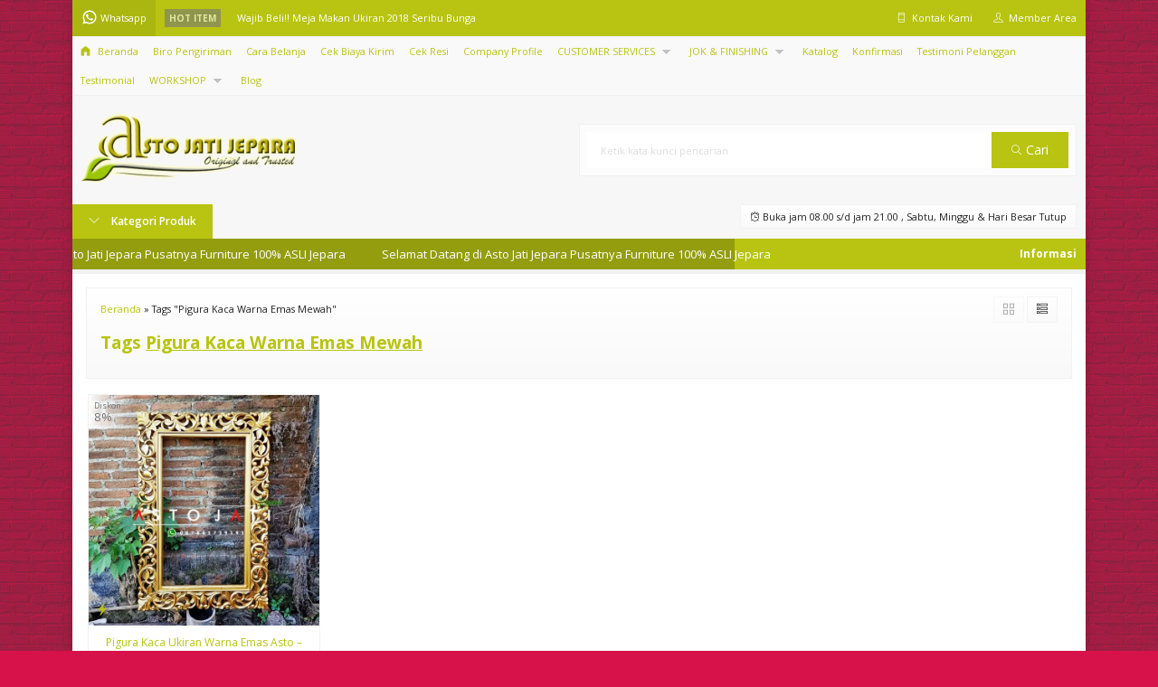

--- FILE ---
content_type: text/html
request_url: https://astojatijepara.com/tag/pigura-kaca-warna-emas-mewah/
body_size: 10926
content:
<!-- Archive - Oketheme.com -->
<!doctype html>
<html lang="en">
<head>
<meta charset="UTF-8">
<title>Pigura Kaca Warna Emas Mewah Archives &raquo; Asto Jati Jepara | Furniture Minimalis Jepara</title>
<!-- Search Engine Optimization by Rank Math - https://rankmath.com/ -->
<meta name="robots" content="follow, index, max-snippet:-1, max-video-preview:-1, max-image-preview:large"/>
<link rel="canonical" href="https://astojatijepara.com/tag/pigura-kaca-warna-emas-mewah" />
<meta property="og:locale" content="en_GB" />
<meta property="og:type" content="article" />
<meta property="og:title" content="Pigura Kaca Warna Emas Mewah Archives &raquo; Asto Jati Jepara | Furniture Minimalis Jepara" />
<meta property="og:url" content="https://astojatijepara.com/tag/pigura-kaca-warna-emas-mewah" />
<meta property="og:site_name" content="Asto Jati Jepara | Furniture Minimalis Jepara" />
<meta property="article:publisher" content="https://www.facebook.com/astojatijepara/" />
<meta property="og:image" content="https://astojatijepara.com/wp-content/uploads/2020/01/Furniture-Jepara.png" />
<meta property="og:image:secure_url" content="https://astojatijepara.com/wp-content/uploads/2020/01/Furniture-Jepara.png" />
<meta property="og:image:width" content="800" />
<meta property="og:image:height" content="400" />
<meta property="og:image:alt" content="Furniture-Jepara" />
<meta property="og:image:type" content="image/png" />
<meta name="twitter:card" content="summary_large_image" />
<meta name="twitter:title" content="Pigura Kaca Warna Emas Mewah Archives &raquo; Asto Jati Jepara | Furniture Minimalis Jepara" />
<meta name="twitter:image" content="https://astojatijepara.com/wp-content/uploads/2020/01/Furniture-Jepara.png" />
<meta name="twitter:label1" content="Produk" />
<meta name="twitter:data1" content="1" />
<script type="application/ld+json" class="rank-math-schema">{"@context":"https://schema.org","@graph":[{"@type":"Place","@id":"https://astojatijepara.com/#place","address":{"@type":"PostalAddress","streetAddress":"Jalan Kedung-Jepara Km 6,5","addressLocality":"Jepara","addressRegion":"Jawa Tengah","postalCode":"59422","addressCountry":"Indonesia"}},{"@type":"FurnitureStore","@id":"https://astojatijepara.com/#organization","name":"Asto Jati Jepara | Furniture Minimalis Jepara","url":"https://astojatijepara.com","sameAs":["https://www.facebook.com/astojatijepara/"],"email":"mebelowner@gmail.com","address":{"@type":"PostalAddress","streetAddress":"Jalan Kedung-Jepara Km 6,5","addressLocality":"Jepara","addressRegion":"Jawa Tengah","postalCode":"59422","addressCountry":"Indonesia"},"logo":{"@type":"ImageObject","@id":"https://astojatijepara.com/#logo","url":"https://astojatijepara.com/wp-content/uploads/2019/12/LOGO-ASTO-NEW-MENTAH.png","contentUrl":"https://astojatijepara.com/wp-content/uploads/2019/12/LOGO-ASTO-NEW-MENTAH.png","caption":"Asto Jati Jepara | Furniture Minimalis Jepara","inLanguage":"en-GB","width":"300","height":"300"},"priceRange":"$$","openingHours":["Monday 09:00-17:00"],"location":{"@id":"https://astojatijepara.com/#place"},"image":{"@id":"https://astojatijepara.com/#logo"},"telephone":"+6285233066511"},{"@type":"WebSite","@id":"https://astojatijepara.com/#website","url":"https://astojatijepara.com","name":"Asto Jati Jepara | Furniture Minimalis Jepara","publisher":{"@id":"https://astojatijepara.com/#organization"},"inLanguage":"en-GB"},{"@type":"BreadcrumbList","@id":"https://astojatijepara.com/tag/pigura-kaca-warna-emas-mewah#breadcrumb","itemListElement":[{"@type":"ListItem","position":"1","item":{"@id":"https://astojatijepara.com","name":"Home"}},{"@type":"ListItem","position":"2","item":{"@id":"https://astojatijepara.com/tag/pigura-kaca-warna-emas-mewah","name":"Pigura Kaca Warna Emas Mewah"}}]},{"@type":"CollectionPage","@id":"https://astojatijepara.com/tag/pigura-kaca-warna-emas-mewah#webpage","url":"https://astojatijepara.com/tag/pigura-kaca-warna-emas-mewah","name":"Pigura Kaca Warna Emas Mewah Archives &raquo; Asto Jati Jepara | Furniture Minimalis Jepara","isPartOf":{"@id":"https://astojatijepara.com/#website"},"inLanguage":"en-GB","breadcrumb":{"@id":"https://astojatijepara.com/tag/pigura-kaca-warna-emas-mewah#breadcrumb"}}]}</script>
<!-- /Rank Math WordPress SEO plugin -->
<link rel='dns-prefetch' href='//fonts.googleapis.com' />
<link rel="alternate" type="application/rss+xml" title="Asto Jati Jepara | Furniture Minimalis Jepara &raquo; Pigura Kaca Warna Emas Mewah Tag Feed" href="https://astojatijepara.com/tag/pigura-kaca-warna-emas-mewah/feed" />
<!-- <link rel='stylesheet' id='mix-css' href='https://astojatijepara.com/wp-content/themes/lapax-per/assets/css/mix.css?ver=1.1' media='screen' /> -->
<!-- <link rel='stylesheet' id='oketoko-css' href='https://astojatijepara.com/wp-content/themes/lapax-per/oketoko/assets/oketoko.css?ver=1.1' media='screen' /> -->
<link rel="stylesheet" type="text/css" href="//astojatijepara.com/wp-content/cache/wpfc-minified/kzn69od8/5qax2.css" media="screen"/>
<style id='rank-math-toc-block-style-inline-css' type='text/css'>
.wp-block-rank-math-toc-block nav ol{counter-reset:item}.wp-block-rank-math-toc-block nav ol li{display:block}.wp-block-rank-math-toc-block nav ol li:before{content:counters(item, ".") ". ";counter-increment:item}
</style>
<!-- <link rel='stylesheet' id='classic-theme-styles-css' href='https://astojatijepara.com/wp-includes/css/classic-themes.min.css?ver=1' media='all' /> -->
<link rel="stylesheet" type="text/css" href="//astojatijepara.com/wp-content/cache/wpfc-minified/dupbdhls/5qax2.css" media="all"/>
<style id='global-styles-inline-css' type='text/css'>
body{--wp--preset--color--black: #000000;--wp--preset--color--cyan-bluish-gray: #abb8c3;--wp--preset--color--white: #ffffff;--wp--preset--color--pale-pink: #f78da7;--wp--preset--color--vivid-red: #cf2e2e;--wp--preset--color--luminous-vivid-orange: #ff6900;--wp--preset--color--luminous-vivid-amber: #fcb900;--wp--preset--color--light-green-cyan: #7bdcb5;--wp--preset--color--vivid-green-cyan: #00d084;--wp--preset--color--pale-cyan-blue: #8ed1fc;--wp--preset--color--vivid-cyan-blue: #0693e3;--wp--preset--color--vivid-purple: #9b51e0;--wp--preset--gradient--vivid-cyan-blue-to-vivid-purple: linear-gradient(135deg,rgba(6,147,227,1) 0%,rgb(155,81,224) 100%);--wp--preset--gradient--light-green-cyan-to-vivid-green-cyan: linear-gradient(135deg,rgb(122,220,180) 0%,rgb(0,208,130) 100%);--wp--preset--gradient--luminous-vivid-amber-to-luminous-vivid-orange: linear-gradient(135deg,rgba(252,185,0,1) 0%,rgba(255,105,0,1) 100%);--wp--preset--gradient--luminous-vivid-orange-to-vivid-red: linear-gradient(135deg,rgba(255,105,0,1) 0%,rgb(207,46,46) 100%);--wp--preset--gradient--very-light-gray-to-cyan-bluish-gray: linear-gradient(135deg,rgb(238,238,238) 0%,rgb(169,184,195) 100%);--wp--preset--gradient--cool-to-warm-spectrum: linear-gradient(135deg,rgb(74,234,220) 0%,rgb(151,120,209) 20%,rgb(207,42,186) 40%,rgb(238,44,130) 60%,rgb(251,105,98) 80%,rgb(254,248,76) 100%);--wp--preset--gradient--blush-light-purple: linear-gradient(135deg,rgb(255,206,236) 0%,rgb(152,150,240) 100%);--wp--preset--gradient--blush-bordeaux: linear-gradient(135deg,rgb(254,205,165) 0%,rgb(254,45,45) 50%,rgb(107,0,62) 100%);--wp--preset--gradient--luminous-dusk: linear-gradient(135deg,rgb(255,203,112) 0%,rgb(199,81,192) 50%,rgb(65,88,208) 100%);--wp--preset--gradient--pale-ocean: linear-gradient(135deg,rgb(255,245,203) 0%,rgb(182,227,212) 50%,rgb(51,167,181) 100%);--wp--preset--gradient--electric-grass: linear-gradient(135deg,rgb(202,248,128) 0%,rgb(113,206,126) 100%);--wp--preset--gradient--midnight: linear-gradient(135deg,rgb(2,3,129) 0%,rgb(40,116,252) 100%);--wp--preset--duotone--dark-grayscale: url('#wp-duotone-dark-grayscale');--wp--preset--duotone--grayscale: url('#wp-duotone-grayscale');--wp--preset--duotone--purple-yellow: url('#wp-duotone-purple-yellow');--wp--preset--duotone--blue-red: url('#wp-duotone-blue-red');--wp--preset--duotone--midnight: url('#wp-duotone-midnight');--wp--preset--duotone--magenta-yellow: url('#wp-duotone-magenta-yellow');--wp--preset--duotone--purple-green: url('#wp-duotone-purple-green');--wp--preset--duotone--blue-orange: url('#wp-duotone-blue-orange');--wp--preset--font-size--small: 13px;--wp--preset--font-size--medium: 20px;--wp--preset--font-size--large: 36px;--wp--preset--font-size--x-large: 42px;--wp--preset--spacing--20: 0.44rem;--wp--preset--spacing--30: 0.67rem;--wp--preset--spacing--40: 1rem;--wp--preset--spacing--50: 1.5rem;--wp--preset--spacing--60: 2.25rem;--wp--preset--spacing--70: 3.38rem;--wp--preset--spacing--80: 5.06rem;}:where(.is-layout-flex){gap: 0.5em;}body .is-layout-flow > .alignleft{float: left;margin-inline-start: 0;margin-inline-end: 2em;}body .is-layout-flow > .alignright{float: right;margin-inline-start: 2em;margin-inline-end: 0;}body .is-layout-flow > .aligncenter{margin-left: auto !important;margin-right: auto !important;}body .is-layout-constrained > .alignleft{float: left;margin-inline-start: 0;margin-inline-end: 2em;}body .is-layout-constrained > .alignright{float: right;margin-inline-start: 2em;margin-inline-end: 0;}body .is-layout-constrained > .aligncenter{margin-left: auto !important;margin-right: auto !important;}body .is-layout-constrained > :where(:not(.alignleft):not(.alignright):not(.alignfull)){max-width: var(--wp--style--global--content-size);margin-left: auto !important;margin-right: auto !important;}body .is-layout-constrained > .alignwide{max-width: var(--wp--style--global--wide-size);}body .is-layout-flex{display: flex;}body .is-layout-flex{flex-wrap: wrap;align-items: center;}body .is-layout-flex > *{margin: 0;}:where(.wp-block-columns.is-layout-flex){gap: 2em;}.has-black-color{color: var(--wp--preset--color--black) !important;}.has-cyan-bluish-gray-color{color: var(--wp--preset--color--cyan-bluish-gray) !important;}.has-white-color{color: var(--wp--preset--color--white) !important;}.has-pale-pink-color{color: var(--wp--preset--color--pale-pink) !important;}.has-vivid-red-color{color: var(--wp--preset--color--vivid-red) !important;}.has-luminous-vivid-orange-color{color: var(--wp--preset--color--luminous-vivid-orange) !important;}.has-luminous-vivid-amber-color{color: var(--wp--preset--color--luminous-vivid-amber) !important;}.has-light-green-cyan-color{color: var(--wp--preset--color--light-green-cyan) !important;}.has-vivid-green-cyan-color{color: var(--wp--preset--color--vivid-green-cyan) !important;}.has-pale-cyan-blue-color{color: var(--wp--preset--color--pale-cyan-blue) !important;}.has-vivid-cyan-blue-color{color: var(--wp--preset--color--vivid-cyan-blue) !important;}.has-vivid-purple-color{color: var(--wp--preset--color--vivid-purple) !important;}.has-black-background-color{background-color: var(--wp--preset--color--black) !important;}.has-cyan-bluish-gray-background-color{background-color: var(--wp--preset--color--cyan-bluish-gray) !important;}.has-white-background-color{background-color: var(--wp--preset--color--white) !important;}.has-pale-pink-background-color{background-color: var(--wp--preset--color--pale-pink) !important;}.has-vivid-red-background-color{background-color: var(--wp--preset--color--vivid-red) !important;}.has-luminous-vivid-orange-background-color{background-color: var(--wp--preset--color--luminous-vivid-orange) !important;}.has-luminous-vivid-amber-background-color{background-color: var(--wp--preset--color--luminous-vivid-amber) !important;}.has-light-green-cyan-background-color{background-color: var(--wp--preset--color--light-green-cyan) !important;}.has-vivid-green-cyan-background-color{background-color: var(--wp--preset--color--vivid-green-cyan) !important;}.has-pale-cyan-blue-background-color{background-color: var(--wp--preset--color--pale-cyan-blue) !important;}.has-vivid-cyan-blue-background-color{background-color: var(--wp--preset--color--vivid-cyan-blue) !important;}.has-vivid-purple-background-color{background-color: var(--wp--preset--color--vivid-purple) !important;}.has-black-border-color{border-color: var(--wp--preset--color--black) !important;}.has-cyan-bluish-gray-border-color{border-color: var(--wp--preset--color--cyan-bluish-gray) !important;}.has-white-border-color{border-color: var(--wp--preset--color--white) !important;}.has-pale-pink-border-color{border-color: var(--wp--preset--color--pale-pink) !important;}.has-vivid-red-border-color{border-color: var(--wp--preset--color--vivid-red) !important;}.has-luminous-vivid-orange-border-color{border-color: var(--wp--preset--color--luminous-vivid-orange) !important;}.has-luminous-vivid-amber-border-color{border-color: var(--wp--preset--color--luminous-vivid-amber) !important;}.has-light-green-cyan-border-color{border-color: var(--wp--preset--color--light-green-cyan) !important;}.has-vivid-green-cyan-border-color{border-color: var(--wp--preset--color--vivid-green-cyan) !important;}.has-pale-cyan-blue-border-color{border-color: var(--wp--preset--color--pale-cyan-blue) !important;}.has-vivid-cyan-blue-border-color{border-color: var(--wp--preset--color--vivid-cyan-blue) !important;}.has-vivid-purple-border-color{border-color: var(--wp--preset--color--vivid-purple) !important;}.has-vivid-cyan-blue-to-vivid-purple-gradient-background{background: var(--wp--preset--gradient--vivid-cyan-blue-to-vivid-purple) !important;}.has-light-green-cyan-to-vivid-green-cyan-gradient-background{background: var(--wp--preset--gradient--light-green-cyan-to-vivid-green-cyan) !important;}.has-luminous-vivid-amber-to-luminous-vivid-orange-gradient-background{background: var(--wp--preset--gradient--luminous-vivid-amber-to-luminous-vivid-orange) !important;}.has-luminous-vivid-orange-to-vivid-red-gradient-background{background: var(--wp--preset--gradient--luminous-vivid-orange-to-vivid-red) !important;}.has-very-light-gray-to-cyan-bluish-gray-gradient-background{background: var(--wp--preset--gradient--very-light-gray-to-cyan-bluish-gray) !important;}.has-cool-to-warm-spectrum-gradient-background{background: var(--wp--preset--gradient--cool-to-warm-spectrum) !important;}.has-blush-light-purple-gradient-background{background: var(--wp--preset--gradient--blush-light-purple) !important;}.has-blush-bordeaux-gradient-background{background: var(--wp--preset--gradient--blush-bordeaux) !important;}.has-luminous-dusk-gradient-background{background: var(--wp--preset--gradient--luminous-dusk) !important;}.has-pale-ocean-gradient-background{background: var(--wp--preset--gradient--pale-ocean) !important;}.has-electric-grass-gradient-background{background: var(--wp--preset--gradient--electric-grass) !important;}.has-midnight-gradient-background{background: var(--wp--preset--gradient--midnight) !important;}.has-small-font-size{font-size: var(--wp--preset--font-size--small) !important;}.has-medium-font-size{font-size: var(--wp--preset--font-size--medium) !important;}.has-large-font-size{font-size: var(--wp--preset--font-size--large) !important;}.has-x-large-font-size{font-size: var(--wp--preset--font-size--x-large) !important;}
.wp-block-navigation a:where(:not(.wp-element-button)){color: inherit;}
:where(.wp-block-columns.is-layout-flex){gap: 2em;}
.wp-block-pullquote{font-size: 1.5em;line-height: 1.6;}
</style>
<!-- <link rel='stylesheet' id='oketheme-css' href='https://astojatijepara.com/wp-content/themes/lapax-per/style.css?ver=1.1' media='all' /> -->
<link rel="stylesheet" type="text/css" href="//astojatijepara.com/wp-content/cache/wpfc-minified/2b4bsl1j/5qax2.css" media="all"/>
<style id='akismet-widget-style-inline-css' type='text/css'>
.a-stats {
--akismet-color-mid-green: #357b49;
--akismet-color-white: #fff;
--akismet-color-light-grey: #f6f7f7;
max-width: 350px;
width: auto;
}
.a-stats * {
all: unset;
box-sizing: border-box;
}
.a-stats strong {
font-weight: 600;
}
.a-stats a.a-stats__link,
.a-stats a.a-stats__link:visited,
.a-stats a.a-stats__link:active {
background: var(--akismet-color-mid-green);
border: none;
box-shadow: none;
border-radius: 8px;
color: var(--akismet-color-white);
cursor: pointer;
display: block;
font-family: -apple-system, BlinkMacSystemFont, 'Segoe UI', 'Roboto', 'Oxygen-Sans', 'Ubuntu', 'Cantarell', 'Helvetica Neue', sans-serif;
font-weight: 500;
padding: 12px;
text-align: center;
text-decoration: none;
transition: all 0.2s ease;
}
/* Extra specificity to deal with TwentyTwentyOne focus style */
.widget .a-stats a.a-stats__link:focus {
background: var(--akismet-color-mid-green);
color: var(--akismet-color-white);
text-decoration: none;
}
.a-stats a.a-stats__link:hover {
filter: brightness(110%);
box-shadow: 0 4px 12px rgba(0, 0, 0, 0.06), 0 0 2px rgba(0, 0, 0, 0.16);
}
.a-stats .count {
color: var(--akismet-color-white);
display: block;
font-size: 1.5em;
line-height: 1.4;
padding: 0 13px;
white-space: nowrap;
}
</style>
<link rel='stylesheet' id='redux-google-fonts-lapax_opt-css' href='https://fonts.googleapis.com/css?family=Open+Sans%3A300%2C400%2C500%2C600%2C700%2C800%2C300italic%2C400italic%2C500italic%2C600italic%2C700italic%2C800italic&#038;ver=1750683412' media='all' />
<script src='//astojatijepara.com/wp-content/cache/wpfc-minified/ky27v15t/5qax2.js' type="text/javascript"></script>
<!-- <script type='text/javascript' src='https://astojatijepara.com/wp-content/themes/lapax-per/assets/js/jquery.min.js?ver=2.2.4' id='jquery-js'></script> -->
<link rel="https://api.w.org/" href="https://astojatijepara.com/wp-json/" /><link rel="alternate" type="application/json" href="https://astojatijepara.com/wp-json/wp/v2/tags/2140" /><link rel="EditURI" type="application/rsd+xml" title="RSD" href="https://astojatijepara.com/xmlrpc.php?rsd" />
<link rel="wlwmanifest" type="application/wlwmanifest+xml" href="https://astojatijepara.com/wp-includes/wlwmanifest.xml" />
<meta name="generator" content="WordPress 6.1.8" />
<!-- FAVICON -->
<link href="https://astojatijepara.com/wp-content/uploads/2019/12/LOGO-ASTO-NEW-MENTAH.png" rel="icon" />
<!-- RESPONSIVE -->
<!-- <link rel="stylesheet"  href="https://astojatijepara.com/wp-content/themes/lapax-per/style-mobile.css" media="all" /> -->
<link rel="stylesheet" type="text/css" href="//astojatijepara.com/wp-content/cache/wpfc-minified/jytzfvnp/5qax2.css" media="all"/>
<meta name="viewport" content="width=device-width, user-scalable=no" />
<!-- OPEN GRAPH -->
<!-- CSS MODIFY -->
<style type="text/css">
:root {
--color1: #b8c411;
--color2: #777777;
}
.mainwrap {
max-width: 1120px;
margin: 0 auto;
box-shadow: 0px 0px 12px 0px rgba(0,0,0,0.15);
}
.tophead {
max-width: 1120px;
}
#topwrap {
background: none;
}
.header {padding: 0 10px}
.jamkerja {margin-right: 10px}
.maincontain {padding: 15px}
.footer {padding: 20px 10px}
.socmed {padding: 15px}
.Putih {background:#FFFFFF;}
.Merah {background:#FF0000;}
.Biru {background:#0066FF;}
.Hijau {background:#009933;}
.Kuning {background:#FFFF00;}
.Orange {background:#FF6600;}
.Hitam {background:#000000;}
.Silver {background:#E6E6E6;}
.Biru-Muda {background:#00CCFF;}
.Ungu {background:#9933FF;}
.Pink {background:#FF3399;}
.Coklat {background:#8A2E00;}
/* Diatas merupakan format custom warna versi lama (sebelum versi 2.0),
jangan dihapus bagi Anda yang sebelumnya memiliki
banyak postingan produk yang pilihan warnanya menggunakan
cara lama/versi lama. Cara terbaru menambahkan warna
berada pada tab Custom Warna (untuk versi 2.0 keatas).*/		
</style>
<!-- HEADER CODE -->
<!-- G WEBMASTER -->
<!-- G TAGS -->
<!-- G ANALYTICS -->
<!-- FB PIXEL -->
<!-- G reCAPTCHA -->
<link rel="icon" href="https://astojatijepara.com/wp-content/uploads/2019/12/cropped-LOGO-ASTO-NEW-MENTAH-32x32.png" sizes="32x32" />
<link rel="icon" href="https://astojatijepara.com/wp-content/uploads/2019/12/cropped-LOGO-ASTO-NEW-MENTAH-192x192.png" sizes="192x192" />
<link rel="apple-touch-icon" href="https://astojatijepara.com/wp-content/uploads/2019/12/cropped-LOGO-ASTO-NEW-MENTAH-180x180.png" />
<meta name="msapplication-TileImage" content="https://astojatijepara.com/wp-content/uploads/2019/12/cropped-LOGO-ASTO-NEW-MENTAH-270x270.png" />
<style type="text/css" title="dynamic-css" class="options-output">body{background-color:#D71149;background-image:url('https://astojatijepara.com/wp-content/themes/lapax-per/images/bg-default.png');}#headerwrap{background-color:#F7F7F7;}body{font-family:"Open Sans";color:#222;font-size:12px;}</style><noscript><style id="rocket-lazyload-nojs-css">.rll-youtube-player, [data-lazy-src]{display:none !important;}</style></noscript>    
</head>
<body data-rsssl=1>
<div class="mainwrap">  <!-- Start Mainwrap -->
<!-- Top Header -->
<div id="topwrap">
<div class="tophead">
<div class="topleft">
<div class="togglemenu"><i class="ti-menu"></i></div>
<div class="watitle">
<img width="18" style="margin-top:-4px;" src="data:image/svg+xml,%3Csvg%20xmlns='http://www.w3.org/2000/svg'%20viewBox='0%200%2018%200'%3E%3C/svg%3E" data-lazy-src="https://astojatijepara.com/wp-content/themes/lapax-per/images/wa/wa-icon.svg"><noscript><img width="18" style="margin-top:-4px;" src="https://astojatijepara.com/wp-content/themes/lapax-per/images/wa/wa-icon.svg"></noscript><span> Whatsapp</span>
</div>
<div class="wacontent">
<span class="waclose cornerclose"><i class="ti-close"></i></span>
<p>
<b>Ada yang ditanyakan?</b><br/>Klik untuk chat dengan customer support kami			</p>
<!-- WA CS 1 -->
<a href="#waform" class="pop" data-fancybox="whatsapp-cs1">
<div class="walist ctwa" data-value="cs1">
<img id="waimgcs1" src="data:image/svg+xml,%3Csvg%20xmlns='http://www.w3.org/2000/svg'%20viewBox='0%200%200%200'%3E%3C/svg%3E" data-lazy-src="https://astojatijepara.com/wp-content/themes/lapax-per/images/wa/cs.jpg"><noscript><img id="waimgcs1" src="https://astojatijepara.com/wp-content/themes/lapax-per/images/wa/cs.jpg"></noscript>
<span id="wanamecs1">Mas Agus</span><br/>
<span class="medium waonline">● online</span>
<span id="wacs1" class="hidden">6282224456166</span>
</div>
</a>
</div>
<div id="waform" class="wapop">
<div class="walist">
<img id="waimg" src="" width="40" height="40">
<span id="waname">Mas Agus</span><br/>
<span class="medium waonline">● online</span>
</div>
<div class="wachat">
<div class="wabubble1">
Halo, perkenalkan saya <b><span id="wabubble">Mas Agus</span></b>
<div style="font-size:10px;text-align:right;color:#CCC;">baru saja</div>
</div>
<div class="wabubble2" style="border-top-left-radius:5px">
Ada yang bisa saya bantu?
<div style="font-size:10px;text-align:right;color:#CCC;">baru saja</div>
</div>
</div>
<div class="wareply">
<input type="hidden" id="wano" value="6282224456166">
<input type="text" id="wamsg" value="" placeholder="Ketik pesan Anda">
<button type="button" onclick="waMsg();">Kirim</button>
</div>
<audio id="wasound">
<source src="https://astojatijepara.com/wp-content/themes/lapax-per/images/wa/wa.ogg" type="audio/ogg">
<source src="https://astojatijepara.com/wp-content/themes/lapax-per/images/wa/wa.mp3" type="audio/mpeg">
</audio>
</div>
</div>
<div class="topmid">
<div class="hottitle blink">Hot Item</div>
<div class="hotproduct">
<ul>
<a href="https://astojatijepara.com/meja-makan-ukiran-2018.html" title="Wajib Beli!! Meja Makan Ukiran 2018 Seribu Bunga">
<li>Wajib Beli!! Meja Makan Ukiran 2018 Seribu Bunga</a></li>						<a href="https://astojatijepara.com/set-meja-makan-outdoor-kerang.html" title="Set Meja Makan Outdoor Kerang ASTO &#8211; 365">
<li>Set Meja Makan Outdoor Kerang ASTO - 365</a></li>						<a href="https://astojatijepara.com/lemari-baju-cewek-minimalis-2-pintu.html" title="Lemari Baju Cewek Minimalis 2 Pintu ASTO &#8211; 301">
<li>Lemari Baju Cewek Minimalis 2 Pintu ASTO - 301</a></li>						<a href="https://astojatijepara.com/mimbar-masjid-nabawi.html" title="Mimbar Masjid Nabawi Ukiran Jepara">
<li>Mimbar Masjid Nabawi Ukiran Jepara</a></li>						<a href="https://astojatijepara.com/gazebo-kayu-kelapa-jepara-mahkota-2-x-3.html" title="Gazebo Kayu Kelapa Jepara Mahkota 2 x 3">
<li>Gazebo Kayu Kelapa Jepara Mahkota 2 x 3</a></li>						<a href="https://astojatijepara.com/lemari-baju-kayu-jati-model-majapahit.html" title="Lemari Baju Kayu Jati Model Majapahit">
<li>Lemari Baju Kayu Jati Model Majapahit</a></li>						<a href="https://astojatijepara.com/sofa-jati-minimalis-modern-cenere.html" title="Sofa Jati Minimalis Modern Cenere">
<li>Sofa Jati Minimalis Modern Cenere</a></li>						<a href="https://astojatijepara.com/kursi-cafe-retro.html" title="Kursi Cafe Retro Kayu Jati">
<li>Kursi Cafe Retro Kayu Jati</a></li>			</ul>
</div>
</div>
<div class="topright">
<div class="topsearch">
<i class="ti-search"></i>
</div>
<div class="topcontact pop" href="#kontak-kami" data-fancybox="kontak-kami">
<i class="ti-mobile"></i><span> Kontak Kami</span>
</div>
<div class="topmember">
<i class="ti-user"></i><span> Member Area</span>
</div>
<div id="topmember">
<span class="closemember cornerclose"><i class="ti-close"></i></span>
<div class="infomember">
<div data-bg="https://astojatijepara.com/wp-content/themes/lapax-per/images/gravatar.jpg" class="rocket-lazyload" id="ppcircle" style="width:90px;height:90px;display:block;border-width:0;margin: 10px auto;"></div>
</div>
<div class="menumember">
<ul>
<li>Halo, Guest!</li>
<a href="#loginpop" class="pop" >
<li><i class="ti-lock" style="margin-right: 10px;"></i> Masuk</li></a>
<a href="https://astojatijepara.com/daftar"><li><i class="ti-hand-point-up" style="margin-right: 10px;"></i> Daftar</li></a>
</ul>
</div>
</div>
<div style="clear: both"></div>
</div>
</div>
</div>
<div id="naviwrap">
<div class="navi">
<div id="navicontent">
<ul class="naviku">
<li class="home"><a href="https://astojatijepara.com"><i class="el-icon-home" style="margin-right:5px"></i> Beranda</a></li>					
<li class="page_item page-item-18"><a href="https://astojatijepara.com/biro-pengiriman">Biro Pengiriman</a></li>
<li class="page_item page-item-3712"><a href="https://astojatijepara.com/cara-belanja">Cara Belanja</a></li>
<li class="page_item page-item-2410"><a href="https://astojatijepara.com/cek-biaya-kirim">Cek Biaya Kirim</a></li>
<li class="page_item page-item-2409"><a href="https://astojatijepara.com/cek-resi">Cek Resi</a></li>
<li class="page_item page-item-12"><a href="https://astojatijepara.com/company-profile">Company Profile</a></li>
<li class="page_item page-item-1528 page_item_has_children"><a href="https://astojatijepara.com/customer-services">CUSTOMER SERVICES</a>
<ul class='children'>
<li class="page_item page-item-16"><a href="https://astojatijepara.com/customer-services/cara-order">Cara Order</a></li>
<li class="page_item page-item-1530"><a href="https://astojatijepara.com/customer-services/f-a-q">F A Q</a></li>
</ul>
</li>
<li class="page_item page-item-1504 page_item_has_children"><a href="https://astojatijepara.com/contoh-finishing-furniture">JOK &#038; FINISHING</a>
<ul class='children'>
<li class="page_item page-item-1518"><a href="https://astojatijepara.com/contoh-finishing-furniture/cat-aqua-polyture">Cat Aqua Polyture</a></li>
<li class="page_item page-item-1514"><a href="https://astojatijepara.com/contoh-finishing-furniture/cat-duco">Cat Duco</a></li>
<li class="page_item page-item-1516"><a href="https://astojatijepara.com/contoh-finishing-furniture/cat-melamin">Cat Melamin</a></li>
<li class="page_item page-item-1508"><a href="https://astojatijepara.com/contoh-finishing-furniture/kain-bludru">Kain Bludru</a></li>
<li class="page_item page-item-1510"><a href="https://astojatijepara.com/contoh-finishing-furniture/kain-daphnie">Kain Daphnie</a></li>
<li class="page_item page-item-1512"><a href="https://astojatijepara.com/contoh-finishing-furniture/kain-motif">Kain Motif</a></li>
<li class="page_item page-item-1506"><a href="https://astojatijepara.com/contoh-finishing-furniture/kain-oscar">Kain Oscar</a></li>
</ul>
</li>
<li class="page_item page-item-1887"><a href="https://astojatijepara.com/katalog">Katalog</a></li>
<li class="page_item page-item-2408"><a href="https://astojatijepara.com/konfirmasi">Konfirmasi</a></li>
<li class="page_item page-item-20"><a href="https://astojatijepara.com/testimoni-pelanggan">Testimoni Pelanggan</a></li>
<li class="page_item page-item-2402"><a href="https://astojatijepara.com/testimonial">Testimonial</a></li>
<li class="page_item page-item-1502 page_item_has_children"><a href="https://astojatijepara.com/workshop-furniture-online">WORKSHOP</a>
<ul class='children'>
<li class="page_item page-item-1534"><a href="https://astojatijepara.com/workshop-furniture-online/loading-barang">Loading Barang</a></li>
<li class="page_item page-item-1542"><a href="https://astojatijepara.com/workshop-furniture-online/packing">Packing</a></li>
<li class="page_item page-item-1544"><a href="https://astojatijepara.com/workshop-furniture-online/pengiriman">Pengiriman</a></li>
<li class="page_item page-item-1536"><a href="https://astojatijepara.com/workshop-furniture-online/proses-amplas">Proses Amplas</a></li>
<li class="page_item page-item-1538"><a href="https://astojatijepara.com/workshop-furniture-online/proses-finishing">Proses Finishing</a></li>
<li class="page_item page-item-1540"><a href="https://astojatijepara.com/workshop-furniture-online/proses-instalasi">Proses Instalasi</a></li>
</ul>
</li>
<li><a href="https://astojatijepara.com/blog">Blog</a></li>
</ul>
</div>
</div>
</div>
<div id="headerwrap">
<div class="header">
<div class="headleft">
<a href="https://astojatijepara.com"><img src="data:image/svg+xml,%3Csvg%20xmlns='http://www.w3.org/2000/svg'%20viewBox='0%200%200%200'%3E%3C/svg%3E" data-lazy-src="https://astojatijepara.com/wp-content/uploads/2022/07/ASTO-JATI-JEPARA.png"><noscript><img src="https://astojatijepara.com/wp-content/uploads/2022/07/ASTO-JATI-JEPARA.png"></noscript></a>
</div>
<div class="headright">
<form method="get" action="https://astojatijepara.com" role="search" class="searching" >
<input type="search" name="s" placeholder="Ketik kata kunci pencarian">
<button type="submit" role="button"><i class="ti-search" style="font-size:80%"></i> Cari</button>
</form>
</div>
</div>
<div class="headerbot">
<div class="headkat">
<button type="button"><i class="ti-angle-down"></i> Kategori Produk</button>
<div class="jamkerja info medium">
<i class="ti-alarm-clock"></i> Buka jam 08.00 s/d jam 21.00 , Sabtu, Minggu & Hari Besar Tutup				</div>
<div class="navigori">
<ul>
<li class="cat-item cat-item-4"><a href="https://astojatijepara.com/category/bufet">BUFET</a>
<ul class='children'>
<li class="cat-item cat-item-2592"><a href="https://astojatijepara.com/category/bufet/bufet-rotan">BUFET ROTAN</a>
</li>
</ul>
</li>
<li class="cat-item cat-item-2731"><a href="https://astojatijepara.com/category/bufet-2025">BUFET 2025</a>
</li>
<li class="cat-item cat-item-2308"><a href="https://astojatijepara.com/category/bufet-penyekat-ruangan">BUFET PENYEKAT RUANGAN</a>
</li>
<li class="cat-item cat-item-2309"><a href="https://astojatijepara.com/category/bufet-tv-pendek">BUFET TV PENDEK</a>
</li>
<li class="cat-item cat-item-8"><a href="https://astojatijepara.com/category/furniture-restoran-kafe">FURNITURE RESTO &amp; KAFE</a>
<ul class='children'>
<li class="cat-item cat-item-9"><a href="https://astojatijepara.com/category/furniture-restoran-kafe/meja-makan-restoran">MEJA MAKAN RESTORAN</a>
</li>
</ul>
</li>
<li class="cat-item cat-item-534"><a href="https://astojatijepara.com/category/garden-product">GARDEN PRODUCT</a>
</li>
<li class="cat-item cat-item-557"><a href="https://astojatijepara.com/category/gazebo">GAZEBO</a>
</li>
<li class="cat-item cat-item-1772"><a href="https://astojatijepara.com/category/gazebo-kayu-jati">GAZEBO KAYU JATI</a>
</li>
<li class="cat-item cat-item-1771"><a href="https://astojatijepara.com/category/gazebo-kayu-kelapa">GAZEBO KAYU KELAPA</a>
</li>
<li class="cat-item cat-item-2591"><a href="https://astojatijepara.com/category/gazebo-terbaru">GAZEBO TERBARU</a>
</li>
<li class="cat-item cat-item-92"><a href="https://astojatijepara.com/category/jam-hias">JAM HIAS</a>
</li>
<li class="cat-item cat-item-1040"><a href="https://astojatijepara.com/category/kitchen-set">KITCHEN SET</a>
</li>
<li class="cat-item cat-item-1723"><a href="https://astojatijepara.com/category/kitchen-set-duco">KITCHEN SET DUCO</a>
</li>
<li class="cat-item cat-item-1722"><a href="https://astojatijepara.com/category/kitchen-set-jati">KITCHEN SET JATI</a>
</li>
<li class="cat-item cat-item-1560"><a href="https://astojatijepara.com/category/kitchen-set-minimalis">KITCHEN SET MINIMALIS</a>
</li>
<li class="cat-item cat-item-1663"><a href="https://astojatijepara.com/category/kursi-bar-cafe">KURSI BAR CAFE</a>
</li>
<li class="cat-item cat-item-2715"><a href="https://astojatijepara.com/category/kursi-bar-jati">Kursi Bar Jati</a>
</li>
<li class="cat-item cat-item-1618"><a href="https://astojatijepara.com/category/kursi-cafe">KURSI CAFE</a>
</li>
<li class="cat-item cat-item-2716"><a href="https://astojatijepara.com/category/kursi-cafe-besi">Kursi Cafe Besi</a>
</li>
<li class="cat-item cat-item-2262"><a href="https://astojatijepara.com/category/kursi-single">KURSI SINGLE</a>
</li>
<li class="cat-item cat-item-5"><a href="https://astojatijepara.com/category/kursi-tamu">KURSI TAMU</a>
</li>
<li class="cat-item cat-item-2589"><a href="https://astojatijepara.com/category/kursi-tamu-2023">KURSI TAMU 2023</a>
</li>
<li class="cat-item cat-item-1324"><a href="https://astojatijepara.com/category/kursi-tamu-mewah">KURSI TAMU MEWAH</a>
</li>
<li class="cat-item cat-item-1285"><a href="https://astojatijepara.com/category/kursi-tamu-minimalis">KURSI TAMU MINIMALIS</a>
</li>
<li class="cat-item cat-item-927"><a href="https://astojatijepara.com/category/kursi-tamu-set">KURSI TAMU SET</a>
</li>
<li class="cat-item cat-item-1323"><a href="https://astojatijepara.com/category/kursi-tamu-sudut">KURSI TAMU SUDUT</a>
</li>
<li class="cat-item cat-item-1325"><a href="https://astojatijepara.com/category/kursi-tamu-ukiran">KURSI TAMU UKIRAN</a>
</li>
<li class="cat-item cat-item-187"><a href="https://astojatijepara.com/category/lemari-baju">LEMARI BAJU</a>
</li>
<li class="cat-item cat-item-2247"><a href="https://astojatijepara.com/category/lemari-baju-mewah">LEMARI BAJU MEWAH</a>
</li>
<li class="cat-item cat-item-2240"><a href="https://astojatijepara.com/category/lemari-baju-minimalis">LEMARI BAJU MINIMALIS</a>
</li>
<li class="cat-item cat-item-2241"><a href="https://astojatijepara.com/category/lemari-baju-ukir">LEMARI BAJU UKIR</a>
</li>
<li class="cat-item cat-item-60"><a href="https://astojatijepara.com/category/lemari-buku">LEMARI BUKU</a>
</li>
<li class="cat-item cat-item-287"><a href="https://astojatijepara.com/category/lemari-hias">LEMARI HIAS</a>
<ul class='children'>
<li class="cat-item cat-item-1730"><a href="https://astojatijepara.com/category/lemari-hias/lemari-hias-mewah">LEMARI HIAS MEWAH</a>
</li>
<li class="cat-item cat-item-1732"><a href="https://astojatijepara.com/category/lemari-hias/lemari-hias-minimalis">LEMARI HIAS MINIMALIS</a>
</li>
<li class="cat-item cat-item-1724"><a href="https://astojatijepara.com/category/lemari-hias/lemari-hias-ukir">LEMARI HIAS UKIR</a>
</li>
</ul>
</li>
<li class="cat-item cat-item-1658"><a href="https://astojatijepara.com/category/meja-cafe">MEJA CAFE</a>
</li>
<li class="cat-item cat-item-339"><a href="https://astojatijepara.com/category/meja-kerjakantor">MEJA KERJA/KANTOR</a>
</li>
<li class="cat-item cat-item-727"><a href="https://astojatijepara.com/category/meja-makan">MEJA MAKAN</a>
</li>
<li class="cat-item cat-item-2590"><a href="https://astojatijepara.com/category/meja-makan-2023">MEJA MAKAN 2023</a>
</li>
<li class="cat-item cat-item-1405"><a href="https://astojatijepara.com/category/meja-makan-mewah">MEJA MAKAN MEWAH</a>
</li>
<li class="cat-item cat-item-1403"><a href="https://astojatijepara.com/category/meja-makan-minimalis">MEJA MAKAN MINIMALIS</a>
</li>
<li class="cat-item cat-item-1404"><a href="https://astojatijepara.com/category/meja-makan-ukiran">MEJA MAKAN UKIRAN</a>
</li>
<li class="cat-item cat-item-301"><a href="https://astojatijepara.com/category/meja-riastolet">MEJA RIAS/TOLET</a>
</li>
<li class="cat-item cat-item-2261"><a href="https://astojatijepara.com/category/meja-single">MEJA SINGLE</a>
</li>
<li class="cat-item cat-item-1679"><a href="https://astojatijepara.com/category/meja-tv-minimalis">MEJA TV MINIMALIS</a>
</li>
<li class="cat-item cat-item-2647"><a href="https://astojatijepara.com/category/mimbar-duduk">MIMBAR DUDUK</a>
</li>
<li class="cat-item cat-item-6"><a href="https://astojatijepara.com/category/mimbar-masjid">MIMBAR MASJID</a>
</li>
<li class="cat-item cat-item-2586"><a href="https://astojatijepara.com/category/mimbar-masjid-besar">MIMBAR MASJID BESAR</a>
</li>
<li class="cat-item cat-item-2587"><a href="https://astojatijepara.com/category/mimbar-minimalis">MIMBAR MINIMALIS</a>
</li>
<li class="cat-item cat-item-2113"><a href="https://astojatijepara.com/category/nakas">NAKAS</a>
</li>
<li class="cat-item cat-item-270"><a href="https://astojatijepara.com/category/penyekat-ruangan">PENYEKAT RUANGAN</a>
</li>
<li class="cat-item cat-item-2135"><a href="https://astojatijepara.com/category/pigura-cermin">PIGURA CERMIN</a>
</li>
<li class="cat-item cat-item-1041"><a href="https://astojatijepara.com/category/pintu-gebyok">PINTU GEBYOK</a>
</li>
<li class="cat-item cat-item-1773"><a href="https://astojatijepara.com/category/podium-masjid">PODIUM MASJID</a>
</li>
<li class="cat-item cat-item-323"><a href="https://astojatijepara.com/category/rak-sepatu-kayu">RAK SEPATU KAYU</a>
</li>
<li class="cat-item cat-item-2610"><a href="https://astojatijepara.com/category/rumah-kayu">RUMAH KAYU</a>
</li>
<li class="cat-item cat-item-780"><a href="https://astojatijepara.com/category/set-kamar">SET KAMAR</a>
<ul class='children'>
<li class="cat-item cat-item-1744"><a href="https://astojatijepara.com/category/set-kamar/bedroom-set-minimalis">BEDROOM SET MINIMALIS</a>
</li>
<li class="cat-item cat-item-1743"><a href="https://astojatijepara.com/category/set-kamar/set-kamar-mewah">SET KAMAR MEWAH</a>
</li>
<li class="cat-item cat-item-1745"><a href="https://astojatijepara.com/category/set-kamar/set-kamar-ukiran">SET KAMAR UKIRAN</a>
</li>
</ul>
</li>
<li class="cat-item cat-item-797"><a href="https://astojatijepara.com/category/sofa">SOFA</a>
</li>
<li class="cat-item cat-item-2588"><a href="https://astojatijepara.com/category/sofa-tamu-2023">SOFA TAMU 2023</a>
</li>
<li class="cat-item cat-item-252"><a href="https://astojatijepara.com/category/tempat-tidur">TEMPAT TIDUR</a>
<ul class='children'>
<li class="cat-item cat-item-1741"><a href="https://astojatijepara.com/category/tempat-tidur/tempat-tidur-mewah">TEMPAT TIDUR MEWAH</a>
</li>
<li class="cat-item cat-item-1742"><a href="https://astojatijepara.com/category/tempat-tidur/tempat-tidur-minimalis">TEMPAT TIDUR MINIMALIS</a>
</li>
</ul>
</li>
<li class="cat-item cat-item-2245"><a href="https://astojatijepara.com/category/tempat-tidur-minimalis-2">TEMPAT TIDUR MINIMALIS</a>
</li>
<li class="cat-item cat-item-1048"><a href="https://astojatijepara.com/category/tempat-tidur-tingkat">TEMPAT TIDUR TINGKAT</a>
</li>
<li class="cat-item cat-item-2246"><a href="https://astojatijepara.com/category/tempat-tidur-ukir">TEMPAT TIDUR UKIR</a>
</li>
<li class="cat-item cat-item-1"><a href="https://astojatijepara.com/category/uncategorized">Uncategorized</a>
</li>
</ul>
</div>
</div>
<div class="newsticker">
<ul>
<li>Selamat Datang di Asto Jati Jepara                               Pusatnya Furniture 100% ASLI Jepara</li>					 </ul>
</div>
</div>
</div>
<!-- Start Container -->
<div id="containwrap">
<div class="maincontain"><div class="katarsip">
<div class="overback" ></div>
<div style="position:relative">
<div class="crumbs" itemscope itemtype="http://schema.org/BreadcrumbList"><span itemprop="itemListElement" itemscope itemtype="http://schema.org/ListItem"><a class="crumbs__link" href="https://astojatijepara.com/" itemprop="item"><span itemprop="name">Beranda</span></a><meta itemprop="position" content="1" /></span> &raquo; <span class="crumbs__current">Tags "Pigura Kaca Warna Emas Mewah"</span></div><!-- .breadcrumbs -->		<h1>
Tags <u>Pigura Kaca Warna Emas Mewah</u>
</h1>
<div class="look">
<span class='info gridlook look-active'><i class='ti-view-grid'></i></span> 
<span class='info listlook'><i class='ti-view-list-alt'></i></span>
</div>
</div>
</div>
<div class="areafeed">
<!-- Loop - Oketheme.com -->
<div class="gridpad">
<div class="grid">
<div class="imgthumb">
<a href="https://astojatijepara.com/pigura-kaca-ukiran-warna-emas.html" rel="bookmark" title="Pigura Kaca Ukiran Warna Emas Asto &#8211; 261">
<picture>
<source type="image/webp" srcset="https://astojatijepara.com/wp-content/uploads/2021/01/Pigura-Kaca-Ukiran-Warna-Emas.jpg.webp"/>
<img src="data:image/svg+xml,%3Csvg%20xmlns='http://www.w3.org/2000/svg'%20viewBox='0%200%20264%20264'%3E%3C/svg%3E" width="264" height="264" data-lazy-src="https://astojatijepara.com/wp-content/uploads/2021/01/Pigura-Kaca-Ukiran-Warna-Emas.jpg"/><noscript><img src="https://astojatijepara.com/wp-content/uploads/2021/01/Pigura-Kaca-Ukiran-Warna-Emas.jpg" width="264" height="264"/></noscript>
</picture>
</a>
<div class="quicklabel">
<a href="#quickorder" class="pop quicklink" data-btn="yes" data-url="https://astojatijepara.com/pigura-kaca-ukiran-warna-emas.html" data-title="&#10003; Pigura Kaca Ukiran Warna Emas Asto &#8211; 261" data-img="https://astojatijepara.com/wp-content/uploads/2021/01/Pigura-Kaca-Ukiran-Warna-Emas.jpg"title="QUICK ORDER: Pigura Kaca Ukiran Warna Emas Asto &#8211; 261">
<span class="glyphicon glyphicon-flash" style="margin:0;padding:0 3px"></span>
</a>
</div>
<div class="disclabel">
<span><strong style="font-size:70%">Diskon</strong><br/>
8% 
</span>
</div> 
</div>
<div class="tithumb">
<a class="judul" href="https://astojatijepara.com/pigura-kaca-ukiran-warna-emas.html" title="Pigura Kaca Ukiran Warna Emas Asto &#8211; 261">
Pigura Kaca Ukiran Warna Emas Asto &#8211; 261			</a>		
<p>&nbsp; Pigura Kaca Ukiran Warna Emas Mewah Asto &#8211; 261 Spesifikasi  Produk Nama Item : Pigura Kode Item : ASTO – 261 Ukuran : 110 cm x 80 cm x 3 cm Material &amp; Finishing Bahan Rangka : Kayu Jati Tebal Bahan : 3 cm Bahan Finishing : Duco Warna Finishing : Emas Glow (&#8230; <a href="https://astojatijepara.com/pigura-kaca-ukiran-warna-emas.html">selengkapnya</a></p>
<span class="hargathumb">Rp 1.650.000</span> <span class="coret small">Rp 1.800.000</span><div class="small stock_kode" style="margin:5px 0"><font color="green"><span class="glyphicon glyphicon-ok"></span> Tersedia</font> / Asto - 261</div><div class="buttonthumb">											<form>
<a href="https://api.whatsapp.com/send?phone=6285233066511&text=Halo, Saya tertarik dengan produk: Pigura Kaca Ukiran Warna Emas Asto &#8211; 261 (SKU: Asto - 261)" target="blank">
<button type="button" class="buyt" title="Pesan via Whatsapp">
<img width="20" src="data:image/svg+xml,%3Csvg%20xmlns='http://www.w3.org/2000/svg'%20viewBox='0%200%2020%200'%3E%3C/svg%3E" style="margin-top:-4px" data-lazy-src="https://astojatijepara.com/wp-content/themes/lapax-per/images/wa/wa-icon.svg"><noscript><img width="20" src="https://astojatijepara.com/wp-content/themes/lapax-per/images/wa/wa-icon.svg" style="margin-top:-4px"></noscript>
</button>
</a>
</form>
<a href="https://astojatijepara.com/pigura-kaca-ukiran-warna-emas.html">
<button type="button" class="detailt">
Lihat Detail
</button>
</a>
</div>		</div>
</div>
</div>
</div>
<div class="pagination"></div></div>	</div>
<!-- Footer Area -->
<div id="footerwrap">
<div class="overback" style="background-image: url();"></div>
<div class="socmed">
<a href="https://www.facebook.com/astojatijepara/" target="blank" title="Temukan kami di Facebook">
<span class="fb"></span><b>Facebook</b>
<span class="small">facebook.com/astojatijepara/</span>
</a>
<a href="https://twitter.com/agusjepara5" target="blank" title="Ikuti kami di Twitter">
<span class="twit"></span><b>Twitter</b>
<span class="small">twitter.com/agusjepara5</span>
</a>
<a href="https://instagram.com/astojatijepara" target="blank" title="Ikuti kami di Instagram">
<span class="insta"></span><b>Instagram</b>
<span class="small">instagram.com/astojatijepara</span>
</a>
</div>
<div id="copyrightwrap">	
<div class="copyright">
<b>Asto Jati Jepara | Furniture Minimalis Jepara</b> - 				<div class="small">
Copyright 2020 - WWW.ASTOJATIJEPARA.COM OFFICIAL				</div>			
</div>	
<script src="https://www.w3counter.com/tracker.js?id=117561"></script>		</div>
</div>	
</div> <!-- End Mainwrap -->
<!-- Popup Kontak -->
<div id="kontak-kami" class="popup">
<div class="headtitle">
<span>Kontak Kami</span>
</div>
Apabila ada yang ditanyakan, silahkan hubungi kami melalui kontak di bawah ini.
<div class="kontak">
<ul>
<li class="smsli">
SMS
<a href="sms:082224456166?body=Halo%20Asto Jati Jepara | Furniture Minimalis Jepara!">
082224456166					</a>
</li>
<li class="telli">
Call Center
<a href="tel:082224456166">
082224456166					</a>
</li>
<li class="wali">
Whatsapp <span class="small tcolor">Pemesanan</span>
<a href="https://api.whatsapp.com/send?phone=6285233066511&text=Halo, ada yang ingin saya tanyakan" target="blank">
085233066511					</a>
</li>
<li class="wali">
Whatsapp <span class="small tcolor">Mas Agus</span>					<a href="https://api.whatsapp.com/send?phone=6282224456166&text=Halo, ada yang ingin saya tanyakan" target="blank">
6282224456166					</a>
</li>
<li class="mailli">
Email
<a href="mailto:mebelowner@gmail.com">
mebelowner@gmail.com					</a>
</li>
</ul>
</div>
<div class="info medium" style="text-align:center">
<p><i class="ti-alarm-clock"></i> Buka jam 08.00 s/d jam 21.00 , Sabtu, Minggu & Hari Besar Tutup</p>
</p><i class="ti-home"></i> Jalan Kedung - Jepara (Ds.Demangan No.104 RT 04/01 Kecamatan Tahunan Kab. Jepara</p>
</div>
</div>
<!-- Popup Add to Cart -->
<!-- Popup Quick Order -->
<div id="quickorder" class="quickpop">
<div id="quick-title" class="judul" style="margin-top:0">
<span class="glyphicon glyphicon-flash"></span> Produk Quick Order
</div>
<p class="medium" style="margin-top: 0">Pemesanan dapat langsung menghubungi kontak dibawah:</p>
<div class="quickview">
<img id="quick-img" src="" width="264" height="264">
<a id="quick-link" href="#">
<button type="button">Lihat Detail</button>
</a>
</div>
<div class="quickdetail kontak">
<ul>
<li class="smsli">
<a href="sms:082224456166?body=Halo%20Asto Jati Jepara | Furniture Minimalis Jepara!">
082224456166						</a>
</li>
<li class="telli">
<a href="tel:082224456166">
082224456166						</a>
</li>
<li class="wali">
<a id="quick-wa" href="https://api.whatsapp.com/send?phone=6285233066511&text=Halo..." target="blank">
085233066511						</a>
</li>
<li class="wali">
<a id="quick-wa" href="https://api.whatsapp.com/send?phone=6282224456166&text=Halo..." target="blank">
6282224456166						</a>
</li>
<li class="mailli">
<a href="mailto:mebelowner@gmail.com">
mebelowner@gmail.com						</a>
</li>
</ul>
</div>
</div>
<!-- Popup Login -->
<div id="loginpop" class="popup">
<h2 align="center">Masuk ke akun Anda</h2>
<p align="center">
Selamat datang kembali, silahkan login ke akun Anda.
</p>
<div class="midform" style="margin:0">
<form class="loginform" action="https://astojatijepara.com/login" method="post">
<p> 
<label for="user_login">Alamat Email</label><br/>
<input type="text" name="user_email" value="" placeholder="Masukkan alamat email" required>
</p>
<p>
<label for="user_pass">Password</label><br/>
<input type="password" name="password" value="" placeholder="Masukkan password" required>
</p>
<p>
<input style="cursor:pointer" name="remember" type="checkbox" value="forever"> <span style="vertical-align:3px;" class="small">Ingat Saya</span>
</p>
<p>
<button type="submit" class="btn-login">Masuk</button> 
<img class="gifloading" src="data:image/svg+xml,%3Csvg%20xmlns='http://www.w3.org/2000/svg'%20viewBox='0%200%2057%2017'%3E%3C/svg%3E" width="57" height="17" style="display:none;margin-top:2px" data-lazy-src="https://astojatijepara.com/wp-content/themes/lapax-per/images/loading.gif"/><noscript><img class="gifloading" src="https://astojatijepara.com/wp-content/themes/lapax-per/images/loading.gif" width="57" height="17" style="display:none;margin-top:2px"/></noscript>
<span class="small" style="margin-left:15px"><a href="https://astojatijepara.com/login?action=reset-password">Lupa Password?</a></span>
<input type="hidden" name="oke_login" >
<input type="hidden" name="redirect_to" value="https://astojatijepara.com/tag/pigura-kaca-warna-emas-mewah">
</p>
</form>
<p class="medium" style="border-top:1px solid #F2F2F2;padding-top:10px;text-align:center">
Belum menjadi member? <a href="https://astojatijepara.com/daftar">Daftar</a>
</p>
</div>
</div>
<script type="text/javascript">
var ajaxurl 			= "https://astojatijepara.com/wp-admin/admin-ajax.php";
templateDirectory 	= "https://astojatijepara.com/wp-content/themes/lapax-per";
newsticker		= 1;
loadpage		= 0;
hotproduct		= 1;
zoom_protect		= 1;
zoom_loop			= 1;
zoom_buttons		= ["zoom","slideShow","share","thumbs","close"];
zoom_autoslide		= 1;
zoom_transition		= "circular";
slider_transition	= "fadeUp";
</script>
<script type='text/javascript' src='https://astojatijepara.com/wp-content/themes/lapax-per/assets/js/mix.js?ver=1.1' defer' id='mixjs-js'></script>
<script type='text/javascript' src='https://astojatijepara.com/wp-content/themes/lapax-per/oketoko/assets/oketoko.js?ver=1.1' defer' id='oketoko-js'></script>
<script type='text/javascript' src='https://astojatijepara.com/wp-content/themes/lapax-per/oketoko/assets/ovalidasi.js?ver=1.0' defer' id='validasi-js'></script>
<script>window.lazyLoadOptions = [{
elements_selector: "img[data-lazy-src],.rocket-lazyload,iframe[data-lazy-src]",
data_src: "lazy-src",
data_srcset: "lazy-srcset",
data_sizes: "lazy-sizes",
class_loading: "lazyloading",
class_loaded: "lazyloaded",
threshold: 300,
callback_loaded: function(element) {
if ( element.tagName === "IFRAME" && element.dataset.rocketLazyload == "fitvidscompatible" ) {
if (element.classList.contains("lazyloaded") ) {
if (typeof window.jQuery != "undefined") {
if (jQuery.fn.fitVids) {
jQuery(element).parent().fitVids();
}
}
}
}
}},{
elements_selector: ".rocket-lazyload",
data_src: "lazy-src",
data_srcset: "lazy-srcset",
data_sizes: "lazy-sizes",
class_loading: "lazyloading",
class_loaded: "lazyloaded",
threshold: 300,
}];
window.addEventListener('LazyLoad::Initialized', function (e) {
var lazyLoadInstance = e.detail.instance;
if (window.MutationObserver) {
var observer = new MutationObserver(function(mutations) {
var image_count = 0;
var iframe_count = 0;
var rocketlazy_count = 0;
mutations.forEach(function(mutation) {
for (var i = 0; i < mutation.addedNodes.length; i++) {
if (typeof mutation.addedNodes[i].getElementsByTagName !== 'function') {
continue;
}
if (typeof mutation.addedNodes[i].getElementsByClassName !== 'function') {
continue;
}
images = mutation.addedNodes[i].getElementsByTagName('img');
is_image = mutation.addedNodes[i].tagName == "IMG";
iframes = mutation.addedNodes[i].getElementsByTagName('iframe');
is_iframe = mutation.addedNodes[i].tagName == "IFRAME";
rocket_lazy = mutation.addedNodes[i].getElementsByClassName('rocket-lazyload');
image_count += images.length;
iframe_count += iframes.length;
rocketlazy_count += rocket_lazy.length;
if(is_image){
image_count += 1;
}
if(is_iframe){
iframe_count += 1;
}
}
} );
if(image_count > 0 || iframe_count > 0 || rocketlazy_count > 0){
lazyLoadInstance.update();
}
} );
var b      = document.getElementsByTagName("body")[0];
var config = { childList: true, subtree: true };
observer.observe(b, config);
}
}, false);</script><script data-no-minify="1" async src="https://astojatijepara.com/wp-content/plugins/rocket-lazy-load/assets/js/16.1/lazyload.min.js"></script>
<a href="#" class="scrollup"></a>
</body>
</html><!-- WP Fastest Cache file was created in 0.561 seconds, on September 18, 2025 @ 4:46 am -->

--- FILE ---
content_type: text/css
request_url: https://astojatijepara.com/wp-content/cache/wpfc-minified/2b4bsl1j/5qax2.css
body_size: 5106
content:
:root{--color1:#D71149;--color2:#FF8000;--colorborder:#F1F1F1;--colorbg:#F9F9F9;--maxwidth:1120px}body{font-family:arial,sans-serif;font-size:15px;line-height:1.5;color:#444;background:#fff;margin:0}*,:after,:before{box-sizing:border-box}li,nav,ul{margin:0;padding:0}a,h1,h2,h3,h4{color:var(--color1);transition:.5s}a:hover{color:var(--color2)}a:active,a:hover,a:link,a:visited{text-decoration:none}h1{font-size:160%}h2{font-size:140%}h3{font-size:120%}h4{font-size:100%}h1,h2,h3,h4{margin:10px 0}input,radio,select,textarea{padding:5px 10px;color:#555;outline:0;background:#fff;border:1px solid var(--colorborder)}input[type=checkbox]{border:none;box-shadow:none;width:auto}.button-primary,.form-submit input,button{cursor:pointer;padding:6px 11px;background:var(--color1);border:0;outline:0;color:#fff;transition:.5s}.button-primary:hover,.form-submit input:hover,button:hover{background:var(--color2)}input[type=text]:focus,radio:focus,select:focus,textarea:focus{background:#f9f9f9;border-color:#ccc}form ::placeholder{font-size:90%;color:#ccc}blockquote{font-size:110%;width:90%;margin:30px auto;font-style:italic;color:#555;padding:1.2em 30px 1.2em 75px;border-left:5px solid var(--color1);line-height:1.6;position:relative;background:var(--colorbg)}blockquote::before{font-family:arial,sans-serif;content:"\201C";color:var(--color1);font-size:4em;position:absolute;left:10px;top:-10px}blockquote::after{content:''}code{background:#f5f5f5;border:#f2f2f2 solid 1px;padding:5px}img{height:auto}a img{border:none}img.center{display:block;margin-left:auto;margin-right:auto}img.aligncenter{display:block;margin:5px auto}img.alignright{display:inline;margin:0 0 5px 5px;padding:5px}img.alignleft{display:inline;margin:0 5px 5px 0;padding:5px}.wp-caption{border:#f2f2f2 solid 1px;background-color:#fff;padding:5px;margin:5px}.wp-caption img{margin:0;padding:0;border:none}.wp-caption p.wp-caption-text{text-align:center;font-style:italic;font-size:80%;padding:5px 5px 0;margin:0}.aligncenter{display:block;margin:5px auto}.alignleft{float:left}.alignright{float:right}.wp-caption,img,img.alignnone,p img{max-width:100%}@keyframes blinker{50%{opacity:0}}.blink{animation:blinker 1s linear infinite}@keyframes moveInRight{0%{opacity:0;transform:translateX(-50px)}80%{transform:translateX(10px)}100%{opacity:1;transform:translateX(0)}}::-webkit-scrollbar{width:10px;height:10px}::-webkit-scrollbar-track{background:#f5f5f5}::-webkit-scrollbar-thumb{background:#e7e7e7}::-webkit-scrollbar-thumb:hover{background:var(--color1)}body ::-webkit-scrollbar{width:6px;height:6px}.info{border:#f2f2f2 solid 1px;background-image:linear-gradient(to top,#fafafa,#fff);padding:5px 10px}.notis{border:#ffb973 solid 1px;background:#ffffec;padding:4px 10px;color:#ff8000}.notif{border:#e2c702 solid 1px;background:#ffffec;padding:5px 10px;color:#e2c702}.warning{background:#fff2f2b0;border:1px solid #f7b1b1;padding:5px 10px;color:red}.sukses{border:1px solid #4caf50;background:#d9f4db;padding:5px 10px;color:#4caf50}.kotax{width:100%;padding:10px;margin:10px 0}.kotax ul li{padding:3px 0;margin:5px 10px 5px 20px}.small{font-size:80%;line-height:1.4em}.medium{font-size:90%;line-height:1.4em}.big{font-size:160%;line-height:1.3em;font-weight:600}.jumbo{font-size:400%;line-height:1.3em;font-weight:600}.hidden{font-size:0}.tred{color:red}.tgreen{color:#4caf50}.torange{color:#ff8000}.tyellow{color:#e2c702}.tgrey{color:#aaa}.tcolor{color:var(--color1)}.thover{color:var(--color2)}.judul{margin:10px 0;font-size:110%;font-weight:600;color:var(--color1)}.maintitle{margin:10px auto;overflow:hidden;text-align:center;position:relative}.maintitle h1,.maintitle h2,.maintitle h3,.maintitle h4{font-size:140%;margin:0;font-weight:900;border-bottom:2px solid var(--colorborder);display:inline-block;padding:7px 0;text-transform:capitalize}.maintitle p{margin:15px 0}.maintitle h1 span,.maintitle h2 span,.maintitle h3 span,.maintitle h4 span{font-size:80%;display:block;font-weight:300;text-transform:capitalize;color:var(--color2);margin-bottom:-5px}#indexwrap .maintitle h3,.teksarea .maintitle h3{text-transform:uppercase}.headtitle{color:var(--color1);border-bottom:2px solid var(--colorborder);margin-bottom:15px;font-size:110%;font-weight:600}.headtitle span{display:inline-block;border-bottom:2px solid var(--color1);padding:5px 0;margin-bottom:-2px}.katarsip{padding:15px;margin-bottom:15px;position:relative;background:linear-gradient(#fff,#f9f9f9);border:1px solid var(--colorborder);overflow:hidden}.katarsip select{background:0 0}.katarsip h1 span{font-size:70%;display:block;font-weight:300;text-transform:capitalize;color:var(--color2);margin-bottom:-5px}.glyphicon{font-size:80%;margin-right:3px}.overback{top:0;left:0;right:0;bottom:0;opacity:.16;position:absolute;background-size:cover;background-repeat:no-repeat;background-position:center center}.mainwrap{padding-top:40px}#topwrap{width:100%;margin:0 auto;background:var(--color1);position:fixed;top:0;left:0;z-index:999}.tophead{max-width:var(--maxwidth);margin:0 auto;height:40px;transition:.5s;position:relative;background:var(--color1)}.tophead .ti-bag,.tophead .ti-mobile,.tophead .ti-user{margin-right:3px}.topleft{max-width:15%;float:left;height:100%;font-size:90%;color:#fff}.topmid{width:45%;float:left;height:100%;overflow:hidden;color:#fff;line-height:40px;font-size:90%;padding:0 10px}.topmid a{color:#fff}.hotproduct{padding:0 10px 0 80px}.hotproduct li{list-style:none}.hottitle{background:var(--color2);color:#fff;position:absolute;top:10px;height:20px;line-height:20px;padding:0 5px;text-transform:uppercase;font-weight:700;font-size:10px}.topright{width:40%;height:100%;float:right;text-align:right}.topcart,.topcontact,.topmember,.topsearch{max-width:200px;height:100%;line-height:40px;display:inline-block;cursor:pointer;font-size:90%;color:#fff;padding:0 10px}.topcart:hover,.topcontact:hover,.topmember:hover,.topsearch:hover{opacity:.7;transition:.5s}.topsearch{display:none}.topcart{background:rgb(0,0,0,.2)}.topcart a{color:#fff}.pcs{background:var(--color2);padding:0 7px;margin-left:5px;line-height:20px;display:inline-block}#rincian{width:370px;padding:10px 15px 15px;position:absolute;z-index:2;background:#fff;display:none;text-align:left;border:1px solid var(--colorborder);right:0}#rincian button{width:100%;text-transform:uppercase;padding:10px 15px;letter-spacing:.1em}#rincian .jcart-items{font-size:90%;border:none}#rincian .jcart-items img{max-width:90px}#rincian .jcart-item-berat,#rincian .jcart-item-price,#rincian .jcart-item-qtyberat{display:none}#rincian #jcart table tbody{display:block;max-height:400px;overflow:auto}.infomember{padding:10px 15px;text-align:center;cursor:default;float:right;width:50%}.menumember{width:50%;padding:10px;text-align:left;float:left}.menumember ul li{width:100%;font-size:95%;list-style:none;padding:5px 10px}#topmember{width:370px;position:absolute;z-index:2;right:0;border:1px solid var(--colorborder);background:#fff;display:none}#naviwrap{width:100%;margin:0 auto;transition:.5s;background:var(--colorbg);border:1px solid var(--colorborder)}.navi{max-width:var(--maxwidth);margin:0 auto;font-size:90%;text-align:left;position:relative}.togglemenu{display:none;background:rgb(0,0,0,.2);color:#fff;padding:0 10px;height:40px;line-height:40px;cursor:pointer;float:left}.naviku>li{float:left}.naviku a{padding:8px}.naviku{list-style:none;text-align:left}.naviku:after{content:" ";display:table;clear:both}.naviku>li>a{display:block}.naviku ul{list-style:none;width:200px;border-bottom:1px solid var(--colorborder);z-index:100}.naviku li{position:relative}.naviku>li .parent{background-image:url(//astojatijepara.com/wp-content/themes/lapax-per/images/downArrow.png);padding-right:30px;background-repeat:no-repeat;background-position:right}.naviku li ul{position:absolute;left:-9999px;background:#fff}.naviku>li.hover>ul{left:0}.naviku li li.hover ul{left:100%;top:0}.naviku li li{border:1px solid var(--colorborder);border-bottom:none}.naviku li li a{display:block;position:relative;color:#555}.naviku li li ul{margin-top:-1px}#headerwrap{width:100%;margin:0 auto;background:#fff;transition:.5s}.header{max-width:var(--maxwidth);margin:0 auto;height:120px;transition:.5s;position:relative}.headerbot{max-width:var(--maxwidth);margin:0 auto}.headleft,.headright{width:50%;height:100%;display:inline-grid;align-items:center;overflow:hidden;float:left}.headleft img{max-width:100%;max-height:80px}.headleft p{width:100%;line-height:1.2em}.headleft a{font-weight:900;font-size:140%;display:block;margin-bottom:5px}.searching{width:100%;border:2px solid var(--color1);padding:8px;background:#fcfcfc;border:1px solid var(--colorborder);overflow:hidden}.searching input{margin-top:5px;float:left;padding:0 15px;line-height:30px;height:40px;background:#fff;width:84%;margin:0;border:none}.searching input::placeholder{color:#ddd}.searching button{height:40px;width:16%;padding:5px 10px;font-size:120%;line-height:30px;float:right;margin:0;border:none}.headkat button{padding:10px 18px;font-weight:600}.headkat .ti-angle-down,.headkat .ti-angle-up{font-weight:400;margin-right:10px}.navigori{position:absolute;z-index:2;min-width:240px;background:rgb(255 255 255 / 97%);padding:5px 10px;display:none;border:1px solid var(--colorborder)}.navigori ul li{list-style:none;padding:4px;margin:0;position:relative}.navigori ul li:last-child{border-bottom:none}.navigori li a{text-decoration:none}.navigori li li{margin-left:12px;border-bottom:none}.navigori li li:before{content:'';position:absolute;top:8px;right:100%;width:7px;height:7px;border-bottom:1px solid #ddd;border-left:1px solid #ddd}.navigori li li a{font-size:90%}.navigori>ul>li>.children{overflow:hidden;max-height:0;transition:.5s}.navigori>ul>li>.children:after{content:'';position:absolute;top:8px;right:0;width:30px;height:10px;background-image:url(//astojatijepara.com/wp-content/themes/lapax-per/images/downArrow.png);background-repeat:no-repeat;background-position:right}.navigori li:hover .children{display:block;max-height:300px;overflow:auto}.jamkerja{float:right}.newsticker{display:block;height:34px;line-height:34px;background:var(--color1);color:#fff}.newsticker ul{background:rgb(0,0,0,.2)}.newsticker li{margin-right:40px;font-size:13px;list-style-type:none}.newsticker li span{background:var(--color2);color:#fff;padding:3px 6px;margin-right:5px;font-size:10px;text-transform:uppercase;font-weight:700}.newsticker:after{content:'Informasi';position:absolute;background:var(--color1);top:0;right:0;height:34px;padding:0 10px;font-weight:700;font-size:12px}#containwrap{width:100%;overflow:hidden;position:relative;background:#fff;border-top:5px solid var(--colorborder)}#indexwrap{width:100%;overflow:hidden;position:relative;background-image:linear-gradient(to top,#fcfcfc,#fff);border-bottom:1px solid #f5f5f5}.maincontain{max-width:var(--maxwidth);overflow:hidden;margin:0 auto;padding:15px 5px}.contain{margin:20px 0;position:relative}.contain.product{margin-top:0;overflow:hidden}.slidertop{padding-bottom:30px}#slider img{width:100%}.sliderblock{position:absolute;width:100%;height:100%;top:0;left:0;display:flex;align-items:center;padding:0 140px;text-align:center}.slidertext{max-width:700px;padding:15px}.slidertext h2{color:var(--color1);font-size:150%;text-transform:uppercase;margin:0}.slidertext h2 span{color:var(--color2);font-size:60%;display:block;font-weight:400;margin-bottom:-5px}.slidertext p{font-size:110%;line-height:1.3em;font-weight:300;margin:0 0 15px}.slidertext button{border:2px solid var(--color1);font-weight:600;text-transform:uppercase;letter-spacing:.1em}.slidertext button:hover{border:2px solid #fff}#slidblog,#slidprod{width:calc(100% + 16px);margin:-8px}#slidblog .gridpad,#slidprod .gridpad{width:100%}.maincontain.teksarea{background:linear-gradient(#fff,#fafafa,#fff);padding:15px}.why{width:50%;padding:10px;float:left}.why h2{font-size:110%;margin-bottom:10px;text-transform:capitalize}.why p{margin:0 0 15px}.why img{max-width:90px;float:left;margin:0 10px 5px 0}.katspeswrap li{padding:20px 0;list-style:none}.spesthumb .headtitle{display:flow-root}.spesthumb img{max-width:80px;margin:0 10px 5px 0;float:left}.areafeed{overflow:hidden;margin:-8px -8px 30px;position:relative}.gridpad{padding:10px;float:left;width:25%;text-align:center}.gridpad:nth-child(4n+1){clear:left}.grid,.gridblog{width:100%;overflow:hidden;background:#fff;transition:.5s;position:relative;border:1px solid var(--colorborder)}.grid:hover,.gridblog:hover{border-color:var(--color1)}.grid p{display:none;font-size:90%}.gridblog p{font-size:90%}.imgthumb{position:relative;overflow:hidden}.imgthumb img{transition:all .2s ease}.grid:hover .imgthumb img,.gridblog:hover .imgthumb img{transform:scale(1.2)}.tithumb{padding:10px}.tithumb .judul{display:block;font-weight:400;margin:0 0 10px;font-size:100%}.buttonthumb{position:absolute;bottom:0;right:0;width:100%;text-align:right}.buyt{background:0 0;position:absolute;padding:0;right:4px;bottom:4px;width:20px;height:20px}.buyt:hover{background:0 0}.buttonthumb form::before{content:'';width:0;height:0;border-bottom:50px solid var(--colorborder);border-left:50px solid transparent;right:-1px;bottom:-1px;position:absolute;transition:.5s}.grid:hover .buttonthumb form::before{border-bottom:50px solid var(--color1)}.buttonthumb .detailt{display:none}.labeli{display:inline-block;padding:3px 8px;font-size:80%;background:rgba(80,80,80,.3);color:#fff;position:absolute;top:0;right:0}.labeli a{color:#fff}.labeli:hover{background:var(--color2)}.disclabel{position:absolute;top:0;left:0;color:var(--color2);background-image:linear-gradient(to right,#fff,transparent);display:flex;align-items:center;padding:4px 14px 6px 6px;font-size:110%}.disclabel span{text-align:left;display:block;line-height:1em}.disclabel strong{font-weight:400}.gridpad.listview{width:100%;text-align:left}.listview .imgthumb{float:left;max-width:170px;margin-right:10px}.listview .tithumb{padding:10px}.listview .tithumb p{display:block}.listview .buttonthumb{position:static;opacity:1;text-align:left}.listview .buttonthumb .detailt{display:inline-block}.maincontain.testiwrap{display:flex;align-items:center;padding:30px 15px}.maintitle.testihome{width:50%;float:left;text-align:left}#testi{width:50%;float:right}.testi{padding:10px 40px}#testiside .owl-next,#testiside .owl-prev{top:25px}.gmaps iframe{width:100%;margin-bottom:-6px}.popup{min-width:300px;max-width:1000px;display:none;padding:15px}.popup ul li{list-style:none;padding:5px 0}.popup td{padding:3px;vertical-align:top}.quickpop{min-width:300px;max-width:500px;display:none;padding:15px}.quickpop ul li{list-style:none;padding:5px 0}.quicklabel{position:absolute;bottom:5px;left:5px;font-size:18px;z-index:2}.quickdetail{margin-left:180px}.quickview{width:170px;float:left;text-align:center}.quickview img{width:100%;background:#fff;border:1px solid var(--colorborder);margin-bottom:10px}#kontak-kami{max-width:420px}.kontak ul li{border-bottom:1px solid var(--colorborder);padding-left:40px;line-height:30px}.kontak ul li:last-child{border:none}#kontak-kami a{float:right;font-weight:700}.lineli,.mailli,.messli,.smsli,.telli,.tgramli,.wali{background-image:url(//astojatijepara.com/wp-content/themes/lapax-per/images/kontak.png);background-repeat:no-repeat;height:40px}.smsli{background-position:0 0}.telli{background-position:0 -40px}.wali{background-position:0 -80px}.messli{background-position:0 -120px}.tgramli{background-position:0 -160px}.lineli{background-position:0 -200px}.mailli{background-position:0 -240px}.pagination{width:100%;margin:30px 0;text-align:center}.pagination a,.pagination>.current{border:#f2f2f2 solid 1px;padding:5px 10px;background:#fff;margin:0 2px;display:inline-block}.pagination a:hover,.pagination>.current{color:#fff;background:var(--color1)}.wrap-post{overflow:hidden}.elementor-text-editor ul li,.wrap-post ul li{margin:0 10px 0 30px}.utube{width:100%;margin:10px auto}.utube iframe{width:100%;height:500px}#footerwrap{background:var(--color1);width:100%;position:relative}#footerwrap a{color:#fff}#footerwrap a:hover{text-decoration:underline}.footer{max-width:var(--maxwidth);margin:0 auto;color:#fff;position:relative;padding:40px 0 20px}.footer h4{text-transform:uppercase;margin:0 0 20px;font-weight:900;color:#fff;border-bottom:2px solid #ffffff1c;padding:6px 0}.footer button{background:0 0;color:#fff;border:1px solid #fff}.footer button:hover{background:var(--color2)}.footbarwidget{width:33.333%;padding:0 10px;float:left}.footbar{margin-bottom:20px;overflow:hidden;position:relative}.footbar ul li{padding:5px 0;list-style-type:none}.footbar ul li li{border-left:1px solid rgba(255,255,255,.25);padding-left:5px}#copyrightwrap{background:rgba(0,0,0,.2);width:100%;padding:20px 15px}.copyright{max-width:var(--maxwidth);margin:0 auto;color:#f5f5f5;padding:10px 15px;position:relative;overflow:hidden;text-align:center}.socmed{max-width:var(--maxwidth);margin:0 auto;color:#fff;position:relative;overflow:hidden;padding:15px 10px}.socmed a{float:left;width:33.333%;height:42px;margin:8px 0;line-height:1.2em}.socmed b{display:block}.socmed .small{display:flow-root}.bl,.blibli,.fb,.insta,.lazada,.shopee,.tiktok,.toped,.twit{background-image:url(//astojatijepara.com/wp-content/themes/lapax-per/images/socmed.png);background-repeat:no-repeat;width:42px;height:42px;border-radius:50%;display:inline-block;float:left;margin-right:5px;border:1px solid #fff}.toped{background-position:0 0}.bl{background-position:-44px 0}.shopee{background-position:-88px 0}.insta{background-position:-132px 0}.fb{background-position:-176px 0}.twit{background-position:-220px 0}.lazada{background-position:-264px 0}.blibli{background-position:-308px 0}.tiktok{background-position:-352px 0}.comments,.comments input[type=text],.comments textarea{width:100%}.comments label{font-weight:700}.comments article{margin:15px 0}.comments input[type=radio]{margin:0 5px;color:#ccc}.comments article p{display:table;background:var(--colorbg);padding:10px;margin:5px 0}.comment-respond{margin:10px 0}.comments ul li{list-style-type:none;border-bottom:1px solid var(--colorborder)}.comments li li{margin-left:5%;border-bottom:none}.comments li li .avadiskusi{width:50px;height:50px}.comment_text{margin-bottom:10px}.ratestar{display:inline-block;margin-right:10px;padding:8px 5px 2px 2px;border:1px solid transparent}.ratestar:hover{background:var(--colorbg);border-color:var(--colorborder)}.scrollup{position:fixed;display:none;z-index:600;width:40px;height:40px;bottom:20px;right:20px;border-radius:50%;background:url(//astojatijepara.com/wp-content/themes/lapax-per/images/icon_top.png) no-repeat;opacity:.1}.watitle{background:rgb(0,0,0,.07);color:#fff;padding:0 10px;height:40px;line-height:40px;cursor:pointer;float:left}.wacontent{width:260px;background:#fff;color:#444;padding:0 10px 10px;display:none;position:absolute;top:40px;left:0;border:1px solid var(--colorborder)}.wacontent a{color:#444}.walist{padding:10px;border-top:1px solid var(--colorborder);text-align:left}.walist:hover{background:#f1fce9}.wapop .walist{background:#efefef;border-top:none;border-bottom:1px solid #d5d5d5}.walist img{float:left;border-radius:50%;width:40px;height:40px;margin-right:10px}.waonline{color:#30a958}.wapop{width:420px;display:none;padding:0;background-image:url(//astojatijepara.com/wp-content/themes/lapax-per/images/wa/wa-back.jpg);position:relative}.wachat{height:180px;padding:10px}.wabubble1,.wabubble2{background:#fff;position:relative;padding:5px 10px;margin-left:10px;margin-bottom:3px;font-size:14px;border-top-right-radius:5px;border-bottom-right-radius:5px;border-bottom-left-radius:5px;display:table;box-shadow:0 2px 2px 0 rgba(0,0,0,.15)}.wabubble1:after{content:'';position:absolute;display:block;top:0;right:100%;width:0;height:0;width:0;height:0;border-bottom:10px solid transparent;border-right:10px solid #fff}.wareply{background:#efefef;padding:10px;display:flex;height:55px}.wareply ::placeholder{color:#ccc}.wareply input{width:85%;margin:0;border:none}.wareply button{width:15%;margin:0;text-align:center;background:#24be5b}.wareply button:hover{opacity:.7}.avatar{padding:5px;background:#fff;float:left;margin:0 10px 0 0}.avaprofil{width:150px;height:150px;margin:0 auto 10px}.avatesti{width:100px;height:100px;float:left;margin:0 15px 2px 0}.avadiskusi{width:80px;height:80px;float:left;margin:0 15px 15px 0}.shareit{margin:10px 0 0;overflow:hidden;padding:10px 0}.boxdetail .shareit{float:left;display:inline-block}.shareit strong{line-height:28px;float:left}.shareit span{line-height:28px;font-size:28px;margin-left:10px;width:30px;float:left}.shareit span:hover{opacity:.8}.loaderx{position:fixed;left:0;top:0;width:100%;height:100%;z-index:9999;background:url(//astojatijepara.com/wp-content/themes/lapax-per/images/loading.gif) 50% 50% no-repeat rgb(255 255 255 / 90%)}.owl-controls .owl-buttons div{opacity:0;background:#fffc;border-radius:50%}.megaslider .owl-controls .owl-buttons .owl-prev,.smallslider .owl-controls .owl-buttons .owl-prev{left:100px}.megaslider .owl-controls .owl-buttons .owl-next,.smallslider .owl-controls .owl-buttons .owl-next{right:100px}.owl-carousel .owl-buttons .owl-prev{transition:.5s;opacity:0}.owl-carousel:hover .owl-buttons .owl-prev{left:20px;opacity:1}.owl-carousel .owl-buttons .owl-next{transition:.5s;opacity:0}.owl-carousel:hover .owl-buttons .owl-next{right:20px;opacity:1}.tabmenu{border-bottom:2px solid var(--colorborder)}.tabmenu button{background:#fff;color:#ddd;border-bottom:2px solid var(--colorborder);margin:0 15px -2px 0;padding:5px 0;font-weight:600;font-size:110%}.tabmenu button.active,.tabmenu button:hover{color:var(--color1);border-color:var(--color1)}.tabcontent{padding-top:15px;display:none;animation:moveInRight .5s ease-out}.tabcontent ol{font-size:90%}.autoheading{font-size:0;margin:0;padding:0}.crumbs{margin-bottom:15px;font-size:90%}.maintenis{text-align:center;height:40px;line-height:40px;background:#ff3100b8;color:#fff;width:100%;position:absolute;z-index:1000;top:0}.error{border:1px solid red;background:#fdd;margin-bottom:5px}label.error{border:none;background:0 0;color:#fa3c3c;font-size:90%;display:block}.select2-container--default .select2-selection--single{border-color:#eee}.boxview #galeriview{width:20%;margin-top:0;white-space:unset}.boxview .zoomwrap{width:80%;float:right}.boxdetail .labeli{position:initial}.boxdetail .product-note{font-size:90%}.warni,.warni.selected:before{border-radius:0}.viewcart{border:none;padding:0}.wizard-navigation .progress-with-circle{height:4px;top:0}.nav-pills{height:4px;top:0;background:var(--colorborder)}.nav-pills>li{height:50px}.wizard-card .icon-circle{border-width:2px;height:52px;color:var(--colorborder);border-color:var(--colorborder)}.nav-pills>li.active>a [class*=ti-],.nav-pills>li.active>a:focus [class*=ti-],.nav-pills>li.active>a:hover [class*=ti-]{font-size:22px}.nav-pills>li>a{font-size:12px}.nav-pills>li.active>a:after{height:52px}.wizard-navigation{height:80px;margin-top:40px;background:#fff;border:1px solid var(--colorborder);border-bottom:none}.wizard-footer{margin:0}.wizard-card form{border:1px solid var(--colorborder);overflow:hidden;padding:15px;background:#fff;border-top:none}.btn-number{background:var(--colorbg)}.input-number{border:1px solid var(--colorbg);background:#fff}.kolom2 .btn-number{height:50px;line-height:50px;width:25%}.kolom2 .input-number{height:50px;line-height:50px;width:50%}#ppcircle,#ppcircle-edit{border-radius:0}

--- FILE ---
content_type: text/css
request_url: https://astojatijepara.com/wp-content/cache/wpfc-minified/jytzfvnp/5qax2.css
body_size: 1200
content:
@media screen and (max-width:1120px){.navi,.tophead{max-width:100%}.header{padding:0 10px}.jamkerja{margin-right:10px}.maincontain{padding:10px}}@media screen and (max-width:999px){.topcontact span,.topmember span,.watitle span{display:none}.togglemenu{display:block}#navicontent{width:300px;height:calc(100% - 40px);position:fixed;top:40px;left:-300px;background:var(--color1);overflow:auto;z-index:3}#navicontent>div{background:rgb(0,0,0,.1);padding:5px;height:100%}.naviku>li{float:none;border-bottom:1px solid #ffffff1c}.naviku li a{color:#fff}.naviku li li .parent{background-position:100% 50%}.naviku ul{display:block;width:100%;border:none}.naviku li ul{background:0 0}.naviku li li.hover ul,.naviku>li.hover>ul{position:static}.naviku li li{border:none;margin-left:15px}.naviku li li a{padding:4px 8px;color:#fff;font-size:95%}.naviku ul li:last-child{border-bottom:none}.naviku li li:before{content:'';position:absolute;top:8px;right:100%;width:7px;height:7px;border-bottom:1px solid #ddd;border-left:1px solid #ddd}.newsticker li{font-size:12px}.sliderblock{padding:0 50px}.slidertext h2{font-size:120%}.slidertext p{font-size:100%;font-weight:400}.slidertext button{font-weight:400;padding:3px 10px;letter-spacing:normal;font-size:90%;text-transform:none}#katspes,#slidblog,#slidfeat,#slidprod{width:calc(100% + 4px);margin:-2px}.areafeed{margin:0 0 30px}.gridpad{padding:2px}.grid:hover,.gridblog:hover{box-shadow:none}.hargathumb{font-size:95%}.boxview .zoomwrap{width:100%;float:none}.boxview #galeriview{width:100%;white-space:nowrap;margin-top:5px;height:100px}#indexwrap .maincontain.testiwrap{display:block;padding:15px}.maintitle.testihome{width:100%;text-align:center}#testi{width:100%}.boxdetail .kolom1,.boxdetail .kolom2{width:100%}.boxdetail .kolom2{border:none;padding:0}.boxdetail .kolom2:hover{box-shadow:none}}@media screen and (max-width:640px){body{background:#fff}.topleft{max-width:25%}.topright{width:75%}.topmid{display:none}.topsearch{display:inline-block}#rincian,#topmember{top:0;right:0;bottom:0;width:100%;position:fixed;max-height:100%}#rincian{overflow:auto}#rincian #jcart table tbody{max-height:none}.headleft{width:100%;text-align:center}.headright{display:none;position:fixed;top:40px;left:0;z-index:2;width:100%;padding:0}.headkat{background:var(--color1)}.jamkerja{width:100%;margin:0}.sliderblock{padding:0}.slidertext{max-width:100%;height:100%;align-items:center;display:grid;font-size:90%}.megaslider .owl-controls .owl-page span{width:15px;height:15px}.owl-buttons{display:none}.why{text-align:center;padding:7px}.why img{float:none;margin:0}.gridpad{width:33.33333%}.gridpad:nth-child(4n+1){clear:none}.gridpad:nth-child(3n+1){clear:left}.gridblog p{display:none}.listview{margin-bottom:10px}.listview p{overflow:auto;max-height:70px}.testi{padding:10px}.footbarwidget{width:100%}.socmed a{width:50%}.boxdetail,.boxview{float:none;width:100%;padding:0}.boxdetail{border:none;margin-top:10px}.zoomcover{display:block;position:absolute;top:0;left:0;right:0;bottom:0;z-index:1}.zoomfull{display:none}.zoomhp{display:inline-block}.avadiskusi,.avatesti{width:60px;height:60px}.viewform{width:100%;float:none}.wizard-card form{margin:0 0 200px;padding:0;border:none}.viewcart{width:100%;position:fixed;bottom:0;left:0;z-index:5;border:none;box-shadow:0 0 10px 5px #0000001c;max-height:210px;padding:10px}.voucher{padding:5px}.voucher li{width:50%;float:right}.vouch{margin:0}#dcart td{padding:2px;font-size:13px}#dcart .headtitle,#dcart .trberat,#dcart .trqty,.wizard-navigation{display:none}.boxpp{display:none}.boxinfo{padding:0;width:100%}::-webkit-scrollbar{display:none}.tabmenu{overflow:auto;white-space:nowrap;height:40px;border:none}.invpop,.popup,.quickpop{min-width:280px;width:auto;font-size:95%}.dataTables_wrapper .dataTables_length{width:50%;text-align:left;float:left}.dataTables_wrapper .dataTables_filter{width:50%;text-align:right;float:right;margin-top:0}.banx{display:grid;width:50%;float:left}.banx:nth-child(2n+1){clear:both}blockquote{padding:10px 10px 10px 50px}}@media screen and (max-width:420px){.infomember{width:100%;float:none}.menumember{min-width:200px;margin:10px auto;float:none;background:#f9f9f9}.slidertext h2,.slidertext p{font-size:90%;margin:0}.slidertext button{display:none}.gridpad{width:50%}.gridpad:nth-child(3n+1){clear:none}.gridpad:nth-child(2n+1){clear:left}.socmed a{display:flex;align-items:center}.socmed .small{display:none}.wali span{display:none}.wareply{position:absolute;bottom:0;left:0;width:100%}.wareply input{width:70%}.wareply button{width:30%}.affstats li{width:50%}.affstats li:nth-child(3n+1){clear:none}.affstats li:nth-child(2n+1){clear:left}.inv-filter{border:none}.inv-filter ul{height:42px;overflow:auto;white-space:nowrap}.inv-filter ul li{float:none;display:inline-block}.inv-filter .current,.inv-filter li:hover,.inv-filter ul li{border-bottom:none}.viewform .jcart-item-total{display:none}.banx{width:100%;text-align:center}.banx span:nth-child(1){margin:0 auto}.oketable>tbody>tr>td:nth-child(2n+1){font-size:90%;margin-top:10px;padding-bottom:0}.oketable>tbody>tr>td,.oketable>tbody>tr>td:nth-child(1){width:100%;display:block}.regleft,.regright{width:100%;float:none;border:none;padding:0}.captchay{text-align:left;padding-top:0}.invpop{max-height:100%}.fancybox-content{position:fixed;top:0;right:0;left:0;bottom:-8px}.fancybox-container{z-index:1000000000!important}#autopopup{position:relative}}